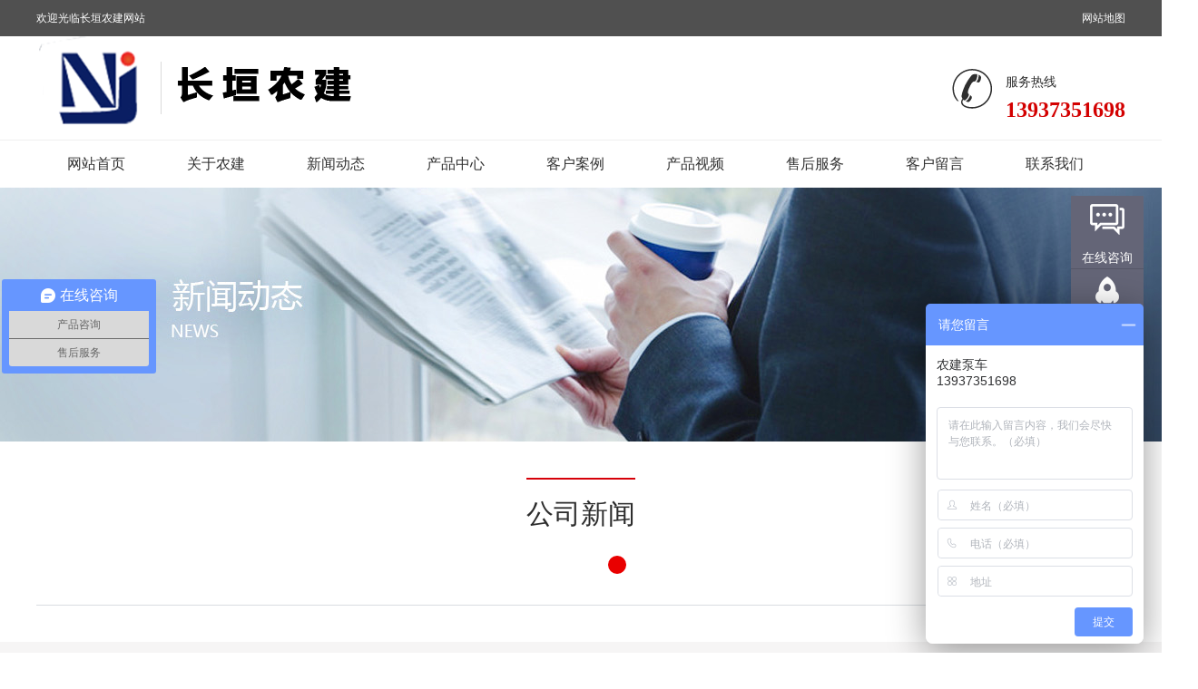

--- FILE ---
content_type: text/html; charset=utf-8
request_url: http://www.11are.com/news
body_size: 9443
content:
<!DOCTYPE HTML>
<html>
<head>
	<meta charset="UTF-8">
<title>新闻中心 - 混凝土泵车_搅拌泵车_农建机械</title>
<meta name="keywords" content="混凝土泵车,小型泵车,小型混凝土泵车,泵车价格,泵车">
<meta name="description" content="长垣农建是集科研、生产、销售及售后服务于一体的生产混凝土泵车的企业，主营产品混凝土泵车，小型泵车，小型混凝土泵车，混凝土泵车价格优惠，质量放心，欢迎广大客户来电洽谈！24小时服务热线：13937351698。">
<link rel="stylesheet" href="/App/Tpl/Home/Default/Public/Css/style.css">
<link rel="stylesheet" href="/App/Tpl/Home/Default/Public/Css/css.css?v=1769022827">
<script src="/App/Tpl/Home/Default/Public/Js/jquery.js"></script>
<script src="/App/Tpl/Home/Default/Public/Js/top.js"></script>
<script type="text/javascript" src="http://apps.bdimg.com/libs/jquery/2.1.4/jquery.min.js"></script>
<script type="text/javascript" src="/App/Tpl/Home/Default/Public/Js/lrtk.js"></script>
<script type="text/javascript" src="/App/Tpl/Home/Default/Public/Js/jquery.SuperSlide.2.1.1.js"></script>
</head>
<body>
	<header>
	<div class="top_a">
		<div class="w1200">
			<p class="left">欢迎光临长垣农建网站</p>
			<p class="right"><a href="/index/sitemap" class="white">网站地图</a></p>
		</div>
	</div>
	<div class="top bai">
		<div class="w1200">
			<div class="logo left"><a href="/index"><img src="/App/Tpl/Home/Default/Public/Image/logo.png" alt="混凝土泵车_搅拌泵车_农建机械" /></a></div>
			<div class="top_right right">
				服务热线
				<p class="f24 red bold">13937351698</p>
			</div>
		</div>
	</div>
	<div class="nav relative">
		<div class="nav_box w1200">
			<li><a href="/index">网站首页</a></li>
			<li><a href="/company">关于农建</a>
				<ul>
					<div class="w1200">
						<div class="left nav_l">
							<a href="/company#jjbox2">关于我们</a><a href="/company/brand">品牌介绍</a><a href="/company#jjbox4">企业文化</a><a href="/company/history">发展历程</a><a href="/caselist/14">公司场景</a>
							<!--<a href="/company#jjbox3">董事长致辞</a>-->
							<a href="/company/info">社会责任</a>
						</div>
						<div class="right nav_r">
							<dt>
								<a href="/company#jjbox2">
									<img src="/App/Tpl/Home/Default/Public/Image/gsjj1.jpg" alt="关于我们" />
									<p>关于我们</p>
								</a>
							</dt>
							<dt>
								<a href="/company/history">
									<img src="/App/Tpl/Home/Default/Public/Image/gsjj2.jpg" alt="发展历程" />
									<p>发展历程</p>
								</a>
							</dt>
							<dt>
								<a href="/company#jjbox2">
									<img src="/App/Tpl/Home/Default/Public/Image/gsjj3.jpg" alt="社会责任" />
									<p>社会责任</p>
								</a>
							</dt>
						</div>
						<div class="clear"></div>
					</div>
				</ul>
			</li>
			<li><a href="/news">新闻动态</a>
				<ul>
					<div class="w1200">
						<div class="left nav_l">
							<a href="/news/9">公司新闻</a><a href="/news/10">行业新闻</a><a href="/news/11">泵车讲堂</a>
						</div>
						<div class="right nav_r">
							<dt>
								<a href="/news/9">
									<img src="/App/Tpl/Home/Default/Public/Image/news1.jpg" alt="公司新闻" />
									<p>公司新闻</p>
								</a>
							</dt>
							<dt>
								<a href="/news/10">
									<img src="/App/Tpl/Home/Default/Public/Image/news2.jpg" alt="行业新闻" />
									<p>行业新闻</p>
								</a>
							</dt>
							<dt>
								<a href="/news/11">
									<img src="/App/Tpl/Home/Default/Public/Image/news3.jpg" alt="泵车讲堂" />
									<p>泵车讲堂</p>
								</a>
							</dt>
						</div>
						<div class="clear"></div>
					</div>
				</ul>
			</li>
			<li><a href="/product/2">产品中心</a>
				<ul>
					<div class="w1200">
						<div class="left nav_l">
							<a href="/product/youshi">产品优势</a>
							<a href="/product/2_24">36米圆盘搅拌泵车</a><a href="/product/2_22">33米圆盘搅拌泵车</a><a href="/product/2_23">26米圆盘搅拌泵车</a><a href="/product/2_25">38米圆盘搅拌泵车</a><a href="/product/2_26">42米圆盘搅拌泵车</a><a href="/product/2_21">26米泵车</a><a href="/product/2_2">33米泵车</a><a href="/product/2_3">38米单桥泵车</a><a href="/product/2_4">38米双桥泵车</a><a href="/product/2_15">40米泵车</a><a href="/product/2_1">30米泵车</a><a href="/product/2_11">38米搅拌泵车</a><a href="/product/2_16">40米搅拌泵车</a><a href="/product/2_17">42米搅拌泵车</a><a href="/product/2_5">42米泵车</a><a href="/product/2_18">63米泵车</a><a href="/product/2_10">58米泵车</a><a href="/product/2_9">50米泵车</a><a href="/product/2_7">47米泵车</a><a href="/product/2_12">33米搅拌泵车</a>							
						</div>
						<div class="right nav_r">
							<dt>
								<a href="/product/2_24">
									<img src="/Uploads/m_673c57b8e6f22.jpg" alt="36米圆盘搅拌泵车" width="230" />
									<p>36米圆盘搅拌泵车</p>
								</a>
							</dt><dt>
								<a href="/product/2_22">
									<img src="/Uploads/m_668b85bfb5d0b.jpg" alt="33米圆盘搅拌泵车" width="230" />
									<p>33米圆盘搅拌泵车</p>
								</a>
							</dt><dt>
								<a href="/product/2_23">
									<img src="/Uploads/m_673c565daf873.jpg" alt="26米圆盘搅拌泵车" width="230" />
									<p>26米圆盘搅拌泵车</p>
								</a>
							</dt>							
						</div>
						<div class="clear"></div>
					</div>
				</ul>
				
		
			</li>
			<li><a href="/caselist">客户案例</a></li>
			<li><a href="/video">产品视频</a></li>
			<li><a href="/service">售后服务</a></li>
			<li><a href="/message">客户留言</a></li>
			<li><a href="/contact">联系我们</a></li>
		</div>
	</div>
	
			<div class="zyflash2"></div>					</header>
	
	<div id="company" class="w1200">
		<div class="jjnav2"><span>公司新闻</span></div>
		<div class="block">
			<div class="topNews">
				<div class="bd">
					<ul id="topNews">
											</ul>
				</div>
				<div class="hd clear">
					<a class="kb10"></a>
					<ul></ul>
					<a class="kb10"></a>
				</div>
			</div>
			<div class="clear kb40"></div>
		</div>
	</div>
	<div class="gray" style="min-width: 1200px;">
		<div class="kb20"></div>
		<div class="w1200">
			<div class="jjnav2"><span>行业新闻</span></div>
			<div class="kb20"></div>
			
			<div class="news_c">
				<div class="bd">
					<ul>
					<div class="xw_xxx left">
							<div class="xw_txt">	
								<h2><a href="/news/10_145" title="施工中润滑点故障怎么办？">施工中润滑点故障怎么办？</a></h2>
								<div class="xw_click color6">
									发布：2018-01-26 9565次
								</div>
								<div class="kb10"></div>
								<p>&nbsp;　　混凝土泵车润滑点应该时刻保持着润滑的作用，如果一旦出现故障就会影响施工的正常进行，不仅如此还可能造成机械的磨损。那么施工中混凝土泵车润滑点故障一般是怎么造成的呢？具</p>
							</div>
						</div><div class="xw_xxx left">
							<div class="xw_txt">	
								<h2><a href="/news/10_144" title="什么原因导致混凝土出现蜂窝现象？">什么原因导致混凝土出现蜂窝现象？</a></h2>
								<div class="xw_click color6">
									发布：2018-01-24 10302次
								</div>
								<div class="kb10"></div>
								<p>在施工中，混凝土出现畸形很容易碰到，而蜂窝是其中非常常见的一种现象，那么导致混凝土出现蜂窝的原因有哪些？&nbsp;比较常见的原因有混凝土配合比计量不准，砂石级配不好；混凝土搅拌不</p>
							</div>
						</div><div class="xw_xxx left">
							<div class="xw_txt">	
								<h2><a href="/news/10_143" title="泵车车胎发生故障怎么办？">泵车车胎发生故障怎么办？</a></h2>
								<div class="xw_click color6">
									发布：2018-01-17 10129次
								</div>
								<div class="kb10"></div>
								<p>　　混凝土泵车承重较多，并且路况大都很差，容易发生轮胎被路上异物、尖利物品割伤划伤的现象。高温作业对于小型泵车的轮胎也是一大检测，降低其使用寿命不说，爆胎也时有发生。那么当意外来临</p>
							</div>
						</div><div class="xw_xxx left">
							<div class="xw_txt">	
								<h2><a href="/news/10_142" title="混凝土开裂怎么办？">混凝土开裂怎么办？</a></h2>
								<div class="xw_click color6">
									发布：2018-01-12 7388次
								</div>
								<div class="kb10"></div>
								<p>混凝土是当前很多施工方用得非常多的一种建筑材料，施工中如果混凝土出现裂缝，当裂缝过大时非常容易引起混凝土结构渗漏，导致耐久性降低。而混凝土稳定与否直接关联到建筑的安全性。因此减少混</p>
							</div>
						</div><div class="xw_xxx left">
							<div class="xw_txt">	
								<h2><a href="/news/10_139" title="冬季施工混凝土的防冻措施">冬季施工混凝土的防冻措施</a></h2>
								<div class="xw_click color6">
									发布：2017-11-18 5768次
								</div>
								<div class="kb10"></div>
								<p>冬天气温如果低于零度（浇筑后一周以上期间），做好混凝土保温即可。如果在负温下（最低温度低于零下5°C）环境浇筑混凝土，需要注意的主要是早期混凝土防冻。防冻需要从两个方面操作：1）使</p>
							</div>
						</div><div class="xw_xxx left">
							<div class="xw_txt">	
								<h2><a href="/news/10_135" title="简单分析混凝土泵车出现断流现象的原因">简单分析混凝土泵车出现断流现象的原因</a></h2>
								<div class="xw_click color6">
									发布：2017-10-26 6055次
								</div>
								<div class="kb10"></div>
								<p>混凝土泵车每次换向过程中砼流通常都会出现明显的流-断-流的现象，即通常所说的断流现象。砼断流现象的原因有三个：①当主油缸运行到接近行程终点时发出换向信号到换向油缸换向，进而主系统油</p>
							</div>
						</div><div class="xw_xxx left">
							<div class="xw_txt">	
								<h2><a href="/news/10_128" title="当前混凝土泵车行业存在的问题">当前混凝土泵车行业存在的问题</a></h2>
								<div class="xw_click color6">
									发布：2017-10-11 5976次
								</div>
								<div class="kb10"></div>
								<p>&nbsp; 泵车的制造技术日渐成熟，但相对于装载机、挖掘机等机种而言，在市场容量、设计与制造理论、研制历程等方面，泵车都无法与之相匹敌，而处于动态的不稳定的状态。不稳定的现状一方</p>
							</div>
						</div><div class="xw_xxx left">
							<div class="xw_txt">	
								<h2><a href="/news/10_113" title="BICES 2017展会开始了！">BICES 2017展会开始了！</a></h2>
								<div class="xw_click color6">
									发布：2017-09-20 5830次
								</div>
								<div class="kb10"></div>
								<p>&nbsp; 9月20日，第十四届中国(北京)国际工程机械、建材机械及矿山机械展“BICES2017”在北京的中国国际展览中心新馆开展了！！！&nbsp;&nbsp;&nbsp;河</p>
							</div>
						</div><div class="xw_xxx left">
							<div class="xw_txt">	
								<h2><a href="/news/10_107" title="什么是混凝土搅拌泵车？">什么是混凝土搅拌泵车？</a></h2>
								<div class="xw_click color6">
									发布：2017-09-12 5740次
								</div>
								<div class="kb10"></div>
								<p>混凝土搅拌泵车集搅拌，泵送，行驶，上料等功能于一体，施工效率是普通混凝土输送泵的4-6倍，它采用的双卧轴搅拌系统搅拌出的混凝土质量能达到商品混凝土的水平，混凝土搅拌泵车是适合农村建</p>
							</div>
						</div><div class="xw_xxx left">
							<div class="xw_txt">	
								<h2><a href="/news/10_106" title="普光特汽：“一带一路”造机缘">普光特汽：“一带一路”造机缘</a></h2>
								<div class="xw_click color6">
									发布：2017-09-11 4915次
								</div>
								<div class="kb10"></div>
								<p>第一届“一带一路”国际合作高峰论坛于2017年5月14日至15日在北京举行，是2017年中国重要的主场外交活动，对推动国际和地区合作具有重要意义。“一带一路”主要集中在交通、建筑及</p>
							</div>
						</div><div class="xw_xxx left">
							<div class="xw_txt">	
								<h2><a href="/news/10_101" title="泵车的违规操作有哪些？">泵车的违规操作有哪些？</a></h2>
								<div class="xw_click color6">
									发布：2017-09-05 5232次
								</div>
								<div class="kb10"></div>
								<p>1)泵车上加载或放置物体总重不得超过200kg，以免超载。2)当搭载备用管等配件行驶时，其载重和高、宽、长都不允许超过道路交通法规定的指标。横穿地下通道、桥梁、隧道或高空管道、高空</p>
							</div>
						</div><div class="xw_xxx left">
							<div class="xw_txt">	
								<h2><a href="/news/10_99" title="混凝土泵车的技术特点">混凝土泵车的技术特点</a></h2>
								<div class="xw_click color6">
									发布：2017-09-01 5717次
								</div>
								<div class="kb10"></div>
								<p>&nbsp;1.优化设计的布料杆技术在保证臂架整体长度的前提下，实现初始臂长操作更灵活、布料范围更广。2.恒功率闭式泵送系统技术末节臂短，使臂架结构更紧凑、抖动更小。3.活塞自动退</p>
							</div>
						</div><div class="xw_xxx left">
							<div class="xw_txt">	
								<h2><a href="/news/10_94" title="泵车行业的发展趋势">泵车行业的发展趋势</a></h2>
								<div class="xw_click color6">
									发布：2017-08-25 5261次
								</div>
								<div class="kb10"></div>
								<p>随着中国建筑市场的发展,混凝土泵车的需求在快速增长,同时由于混凝土泵车的利润率较高,很多厂家将进入该行业,竞争将更加激烈,文章认为企业要关注混凝土泵车的发展趋势,如智能化、新材料、</p>
							</div>
						</div><div class="xw_xxx left">
							<div class="xw_txt">	
								<h2><a href="/news/10_90" title="为响应国家政策，混凝土泵车节能减排举措有哪些？">为响应国家政策，混凝土泵车节能减排举</a></h2>
								<div class="xw_click color6">
									发布：2017-08-21 5399次
								</div>
								<div class="kb10"></div>
								<p>&nbsp;&nbsp;长期以来，中国盲目追求高速的经济增长忽视环境保护，国务院总理李克强指出，要积极推进环保领域改革，创新管理方式，强化环保责任，严格环境督察和执法，切实提高监管</p>
							</div>
						</div><div class="xw_xxx left">
							<div class="xw_txt">	
								<h2><a href="/news/10_89" title="普光混凝土泵车的自动智能体现在哪些方面？">普光混凝土泵车的自动智能体现在哪些方</a></h2>
								<div class="xw_click color6">
									发布：2017-08-20 5769次
								</div>
								<div class="kb10"></div>
								<p>&nbsp;随着我国经济建设步伐的加快和全球化时代的到来，市场对混凝土机械的需求呈猛增势态，小型混凝土泵车等混凝土机械逐渐火爆起来。小型混凝土泵车自动化、智能化是所有设备追求的目标</p>
							</div>
						</div><div class="xw_xxx left">
							<div class="xw_txt">	
								<h2><a href="/news/10_87" title="普光特汽为您简单介绍泵车轮胎的基本知识">普光特汽为您简单介绍泵车轮胎的基本知</a></h2>
								<div class="xw_click color6">
									发布：2017-08-17 5010次
								</div>
								<div class="kb10"></div>
								<p>车轮与轮胎是混凝土泵车行驶系统中的重要部件，其功用是：支承整车；缓和由路面传来的冲击力；通过轮胎同路面间的附着作用来产生驱动力和制动力；小型泵车转弯行驶时产生平衡离心力的侧抗力，在</p>
							</div>
						</div><div class="xw_xxx left">
							<div class="xw_txt">	
								<h2><a href="/news/10_85" title="简单区分混凝土输送泵">简单区分混凝土输送泵</a></h2>
								<div class="xw_click color6">
									发布：2017-08-15 5534次
								</div>
								<div class="kb10"></div>
								<p>&nbsp; &nbsp;混凝土输送泵，又名混凝土泵，由泵体和输送管组成。是一种利用压力，将混凝土沿管道连续输送的机械，主要应用于房建、桥梁及隧道施工。目前主要分为闸板阀混凝土输送</p>
							</div>
						</div><div class="xw_xxx left">
							<div class="xw_txt">	
								<h2><a href="/news/10_47" title="如何提高混凝土搅拌站的生产效率?">如何提高混凝土搅拌站的生产效率?</a></h2>
								<div class="xw_click color6">
									发布：2017-06-04 4656次
								</div>
								<div class="kb10"></div>
								<p>　　投料时间、搅拌时间和出料时间，这三个时间是影响搅拌站生产效率的三个时间结点。　　首先，在使用过程中要定期检查蝶阀和相关电器元件，保证机构运行顺畅，粉料斗与拌合机间的连接是否通畅</p>
							</div>
						</div><div class="xw_xxx left">
							<div class="xw_txt">	
								<h2><a href="/news/10_43" title="小型泵车的维修手册">小型泵车的维修手册</a></h2>
								<div class="xw_click color6">
									发布：2017-06-04 5788次
								</div>
								<div class="kb10"></div>
								<p>　　一、机械部分　　1. 泵送机构部分　　下雨、下雪天出车前要往洗涤室里加满干净的自来水,当外界温度低于30度时,可以加三分之一左右者废弃液压油,以提高润滑效果!　　(1) 泵送完</p>
							</div>
						</div><div class="xw_xxx left">
							<div class="xw_txt">	
								<h2><a href="/news/10_42" title="怎么样才能延长小型混凝土泵车易损件使用寿命">怎么样才能延长小型混凝土泵车易损件使</a></h2>
								<div class="xw_click color6">
									发布：2017-06-04 5043次
								</div>
								<div class="kb10"></div>
								<p>　　从事混凝土机械行业的朋友应该都知道，不恰当的使用方式和方法，会导致设备的某些易损件过早地损坏，在无形中增加生产的成本，也会影响我们的正常施工进度，那么如何正确地使用设备，提高易</p>
							</div>
						</div><div class="xw_xxx left">
							<div class="xw_txt">	
								<h2><a href="/news/10_41" title="混凝土泵车的操作系统及性能有哪些？">混凝土泵车的操作系统及性能有哪些？</a></h2>
								<div class="xw_click color6">
									发布：2017-06-04 4396次
								</div>
								<div class="kb10"></div>
								<p>　　混凝土泵车电气控制系统的控制方式主要有五种机械式、液压式、机电式电器控制式、可编程控制器式、逻辑电路控制式。混凝土泵车上除了安装电气控制系统以完成控制任务之外，还安装有手动控制</p>
							</div>
						</div><div class="xw_xxx left">
							<div class="xw_txt">	
								<h2><a href="/news/10_40" title="混凝土搅拌车的日常维护有哪些？">混凝土搅拌车的日常维护有哪些？</a></h2>
								<div class="xw_click color6">
									发布：2017-06-04 4586次
								</div>
								<div class="kb10"></div>
								<p>　　&nbsp; 驱动装置的作用是驱动混凝土贮罐转动，它由取力器、万向轴、液压泵、液压马达、操纵阀、液压油箱及冷却装置组成。如果这部分因故障停止工作，混凝土贮罐将不能转动，这会导致</p>
							</div>
						</div><div class="xw_xxx left">
							<div class="xw_txt">	
								<h2><a href="/news/10_39" title="吊车保养维修的必要性">吊车保养维修的必要性</a></h2>
								<div class="xw_click color6">
									发布：2017-06-04 4974次
								</div>
								<div class="kb10"></div>
								<p>　　保养和维护的好不仅直接关系到吊车机械的使用安全，也决定吊车机械设备是否能够保持后续生命力和延长使用寿命，从而创造更多经济效益。吊车在长期使用过程中，一些零部件和连接件都由于振动</p>
							</div>
						</div><div class="xw_xxx left">
							<div class="xw_txt">	
								<h2><a href="/news/10_37" title="工程机械维修十四种错误操作分析">工程机械维修十四种错误操作分析</a></h2>
								<div class="xw_click color6">
									发布：2017-06-04 4446次
								</div>
								<div class="kb10"></div>
								<p>　　维修是恢复工程机械技术性能，排除故障及消除故障隐患，延长机械使用寿命的有效手段。当前国内汽车维修行业已具有相当规模，而工程机械维修行业起步相对较晚，在维修中还存在着诸多技术问题</p>
							</div>
						</div><div class="xw_xxx left">
							<div class="xw_txt">	
								<h2><a href="/news/10_36" title="混凝土机械未来发展模式">混凝土机械未来发展模式</a></h2>
								<div class="xw_click color6">
									发布：2017-06-04 4775次
								</div>
								<div class="kb10"></div>
								<p>　　中国作为混凝土机械的主战场,目前,国内混凝土机械企业正面临90%以上产能过剩.为了避免由产能过剩引发的恶性竞争,相关业内企业要加大节能减排和技术创新力度,来环节污染问题以及产能</p>
							</div>
						</div><div class="xw_xxx left">
							<div class="xw_txt">	
								<h2><a href="/news/10_35" title="混凝土泵车如何做好“节能减排”?">混凝土泵车如何做好“节能减排”?</a></h2>
								<div class="xw_click color6">
									发布：2017-05-21 4915次
								</div>
								<div class="kb10"></div>
								<p>为响应国家节能减排的政策，工程机械领域几乎所有的生产销售厂家都在打节能环保牌，那么究竟如何才能做到节能减排呢?下面我们来针对混凝土泵车的发动机来简单介绍节能技术在混凝土泵车上的应用</p>
							</div>
						</div><div class="xw_xxx left">
							<div class="xw_txt">	
								<h2><a href="/news/10_34" title="主流中小型混凝土泵车的特点">主流中小型混凝土泵车的特点</a></h2>
								<div class="xw_click color6">
									发布：2017-05-21 4556次
								</div>
								<div class="kb10"></div>
								<p>市场上主流中小型混凝土泵车的特点主要有以下几方面：
混凝土泵车的浇筑能力，排量为10一100平米 /小时是国内最大的带布料杆混凝土泵车。排出压力对标准缸为46.9公斤力/平方厘米</p>
							</div>
						</div>					</ul>
					<div class="clear"></div>
				</div>
				<div class="hd">
					<a class="next">&gt;</a>
					<a class="prev">&lt;</a>
					<a class="more" href="/news/10" title="查看更多">&equiv;</a>
				</div>
			</div>
		</div>
		<div class="kb20"></div>
	</div>
	
	
	<div class="w1200">
		<div class="kb20"></div>
		<div class="jjnav2"><span>泵车讲堂</span></div>
			<ul id="newslist">
				<li>
					<div class="kb20"></div>
					<div class="tit"><a href="/news/11_148" class="f20 bold" title="混凝土泵车施工注意事项：软管操作">混凝土泵车施工注意事项：软管操作</a></div>
					<div class="kb20"></div>
										<div class="cont">
						要保证混凝土能够顺利的从原材料到搅拌均匀直至泵送至浇筑地这一过程，就需要操作人员对每一个步骤的操作都能熟练掌握，并且每个步骤的施工安全注意事项也要牢记在心，以免存在安全隐患。软管操作过程应注意以下三方......					</div>
					<div class="kb10"></div>
					<div class="more">2018-04-25发布     &nbsp;  8976浏览     &nbsp;  <a href="/news/11_148">查看更多</a></div>
					<div class="clear kb20"></div>
				</li><li>
					<div class="kb20"></div>
					<div class="tit"><a href="/news/11_141" class="f20 bold" title="小型混凝土泵车搅拌泵车的回转支承如何保养？">小型混凝土泵车搅拌泵车的回转支承如何保养？</a></div>
					<div class="kb20"></div>
					<div class="img left"> <img src="/Uploads/m_5a545c762af77.jpg" title="小型混凝土泵车搅拌泵车的回转支承如何保养？" alt="小型混凝土泵车搅拌泵车的回转支承如何保养？" /></div>					<div class="cont">
						小型混凝土泵车、搅拌泵车回转支承是由内外圈、滚动体等构成，它是一种能够承受综合合载荷的大型轴承，可以同时承受较大的轴向、径向力、倾翻力矩的机械所必需的重要传到部件。其实，回转驱动通常由蜗杆、回转支承、......					</div>
					<div class="kb10"></div>
					<div class="more">2018-01-09发布     &nbsp;  6498浏览     &nbsp;  <a href="/news/11_141">查看更多</a></div>
					<div class="clear kb20"></div>
				</li><li>
					<div class="kb20"></div>
					<div class="tit"><a href="/news/11_140" class="f20 bold" title="小型泵车换向阀工作时出现噪音怎么办？">小型泵车换向阀工作时出现噪音怎么办？</a></div>
					<div class="kb20"></div>
					<div class="img left"> <img src="/Uploads/m_5a1cbde69ea57.jpg" title="小型泵车换向阀工作时出现噪音怎么办？" alt="小型泵车换向阀工作时出现噪音怎么办？" /></div>					<div class="cont">
						作为混凝土泵车中的一种控制阀，换向阀在液压系统中起着非常重要的作用。一旦发生换向冲击，对整个设备的磨损还是不容忽视的，那么到底是什么致使换向冲击的，针对这些问题我们如何解决？&nbsp;换向阀发生换向......					</div>
					<div class="kb10"></div>
					<div class="more">2017-11-28发布     &nbsp;  7068浏览     &nbsp;  <a href="/news/11_140">查看更多</a></div>
					<div class="clear kb20"></div>
				</li><li>
					<div class="kb20"></div>
					<div class="tit"><a href="/news/11_137" class="f20 bold" title="小型泵车润滑油的八大作用">小型泵车润滑油的八大作用</a></div>
					<div class="kb20"></div>
					<div class="img left"> <img src="/Uploads/m_5a01173713716.jpg" title="小型泵车润滑油的八大作用" alt="小型泵车润滑油的八大作用" /></div>					<div class="cont">
						混凝土机械设备在使用的过程中，不可避免的会出现磨损，进而导致其机械性能下降，作业效率变低。润滑油在使用一段时间后，必须及时进行更换。我们都知道润滑油，顾名思义是用来润滑的，但是，润滑油除了润滑作用以外......					</div>
					<div class="kb10"></div>
					<div class="more">2017-11-07发布     &nbsp;  5583浏览     &nbsp;  <a href="/news/11_137">查看更多</a></div>
					<div class="clear kb20"></div>
				</li>			</ul>
	</div>
	<script type="text/javascript">
			jQuery(".topNews").slide({titCell:".hd ul",mainCell:".bd ul",autoPage:true,effect:"topLoop",autoPlay:true,vis:1,trigger:"click"});
			jQuery(".news_c").slide({titCell: ".hd ul",mainCell: ".bd ul",autoPage: true,effect: "leftLoop",autoPlay: true,scroll: 1,vis: 4,trigger: "click"});
			</script>
	<div class="clear kb50"></div>
	<footer>
	<div class="end_nr">
		<div class="w1200"><span class="f_left">友情链接：</span>
			<a href="http://www.qixiangwang.cn/" target="_blank">天气预报</a><a href="http://www.hntbcc.com" target="_blank">混凝土泵车价格</a><a href="http://www.cynjjx.com/" target="_blank">混凝土泵车</a>		</div>
	</div>
	<div class="end">
		<div class="w1200">
			<div class="left end_menu">
				<li><a href="/company" class="title">关于农建</a><a href="/company#jjbox2">关于我们</a><a href="/company/brand">品牌介绍</a><a href="/company#jjbox4">企业文化</a><a href="/company/history">发展历程</a><a href="/caselist/14">公司场景</a>
					<!--<a href="/company#jjbox3">董事长致辞</a>-->
					<a href="/company/info">社会责任</a>
				</li>
				<li><a href="/news" class="title">新闻中心</a><a href="/news/9">公司新闻</a><a href="/news/10">行业新闻</a><a href="/news/11">泵车讲堂</a>
				</li>
				<li><a href="/product/2" class="title">产品展示</a><a href="/product/2_24">36米圆盘搅拌泵车</a><a href="/product/2_22">33米圆盘搅拌泵车</a><a href="/product/2_23">26米圆盘搅拌泵车</a><a href="/product/2_25">38米圆盘搅拌泵车</a><a href="/product/2_26">42米圆盘搅拌泵车</a><a href="/product/2_21">26米泵车</a>				</li>
				<li><a href="/caselist" class="title">客户案例</a></li>
				<li><a href="/contact" class="title">联系我们</a><a href="/contact">联系我们</a><a href="/service">售后服务</a><a href="/message">在线留言</a>
				</li>
			</div>
			<!-- <div class="end_chart left">
				<img src="/App/Tpl/Home/Default/Public/Image/chart.jpg" alt="微信二维码" />
				<p class="center">扫一扫<br />关注普光公众平台</p>
			</div> -->
			<div class="end_lx right">
				<p class="white f30">13937351698</p><div class="kb10"></div>
				<p>地　址：河南省长垣市蒲西区留晖大道</p>
				<p>手　机：13937351698</p>
				<p>联系人：李总</p>
				<p>邮　箱：309432824@qq.com</p>
			</div>
		</div>
	</div>
	<div class="end_nr">
		<div class="w1200">
			<p class="left">Copyright © 2017  混凝土泵车_搅拌泵车_农建机械  All rights reserved. <script type="text/javascript">var cnzz_protocol = (("https:" == document.location.protocol) ? " https://" : " http://");document.write(unescape("%3Cspan id='cnzz_stat_icon_1275292141'%3E%3C/span%3E%3Cscript src='" + cnzz_protocol + "s5.cnzz.com/z_stat.php%3Fid%3D1275292141%26show%3Dpic' type='text/javascript'%3E%3C/script%3E"));</script> </p>
			<p class="right"> </p>
		</div>
	</div>
</footer>

<div style="width:520px;margin:0 auto; padding:20px 0;">
		 	<a href="https://beian.miit.gov.cn/" target="_blank">备案号：豫ICP备2024066350号-1</a>	&nbsp;&nbsp;&nbsp;&nbsp;&nbsp;&nbsp;&nbsp;&nbsp;&nbsp;&nbsp;&nbsp;&nbsp;&nbsp;&nbsp;&nbsp;<a target="_blank" href="http://www.beian.gov.cn/portal/registerSystemInfo?recordcode=41072802000545" style="display:inline-block;text-decoration:none;height:20px;line-height:20px;"><img src="/App/Tpl/Home/Default/Public/Image/y11.png" style="float:left;"/><p style="float:left;height:20px;line-height:20px;margin: 0px 0px 0px 5px; color:#939393;">豫公网安备 41072802000545号</p></a>
		 	</div>

<!-- <a href="http://www.beian.miit.gov.cn/" target="_blank">备案号：豫ICP备17022115号-1</a> -->

  <!-- <p align="center"> <a href="https://beian.miit.gov.cn/" target="_blank">备案号：豫ICP备11007326号-6</a></p> -->


<div class="floating_ck">
	<dl>
    	<dt></dt>
        <dd class="consult">
        	<span>在线咨询</span>
        	<div class="floating_left"><a class=icoTc href="http://wpa.qq.com/msgrd?v=3&amp;uin=309432824&amp;site=qq&amp;menu=yes" target="_blank">在线咨询</a></div>
        </dd>
       <!--  <dd class="qrcord">
        	<span>扫一扫</span>
            <div class="floating_left floating_ewm">
            	<i></i>
                <p class="qrcord_p01">扫一扫<br>关注微信网站</p>
                <p class="qrcord_p02">全国免费服务热线<br><b>13937351698<b></p>
            </div>
        </dd> -->
        <dd class="return">
        	<span onClick="gotoTop();return false;">返回顶部</span>
        </dd>
    </dl>
</div>
<script>
var _hmt = _hmt || [];
(function() {
  var hm = document.createElement("script");
  hm.src = "https://hm.baidu.com/hm.js?b416305fb70c1e51fff34f8fc6bef631";
  var s = document.getElementsByTagName("script")[0]; 
  s.parentNode.insertBefore(hm, s);
})();
</script>
</body>
	
</html>

--- FILE ---
content_type: text/css
request_url: http://www.11are.com/App/Tpl/Home/Default/Public/Css/style.css
body_size: 767
content:
@charset "utf-8";
/* CSS Document */
*{ margin: 0;}
body {font-size:14px; line-height:30px;color:#2d2d2d; font-family:Microsoft YaHei,SimSun; -webkit-text-size-adjust:none;}
a{ color:#2d2d2d; text-decoration:none; cursor:pointer;}
a:hover{ text-decoration:none; color:#a90000;}
.left{ float:left;}
.right{ float:right;}
.clear{ clear:both;}
.relative{ position:relative;}
.absolute{	position:absolute;}
ul {list-style: none;}
li{ list-style-type:none;}
.eng{text-transform:uppercase; }
.overflow{text-indent:-9999px; font-size:0; line-height:0;}

.w_2,.w_3,.w_4,.w_5{ width: 100%; clear: both; overflow: hidden;}
.w_2 li{ width: 50%; float: left;}
.w_3 li{ width: 33.3%; float: left;}
.w_4 li{ width: 25%; float: left;}
.w_5 li{ width: 20%; float: left;}

.w1200{width:1200px; height:auto; overflow:hidden; margin:0 auto;}
.w1100{width:1100px; height:auto; overflow:hidden; margin:0 auto;}
.kb10{height:10px;}
.kb20{height:20px;}
.kb30{height:30px;}
.kb40{height:40px;}
.kb50{height:50px;}

.bai{ background-color:#FFF;}
.gray{ background: #f6f5f5; width: 100%;}

.center{ text-align: center;}
.bold{ font-weight: bold;}
.block{ display: block;}

.red{ color:#d30000;}
.blue{ color:#257dc7;}
.white{ color: #FFF;}
.color3{ color: #333333 !important;}
.color6{ color: #666666 !important;}
.color9{ color: #999999 !important;}
.color7{ color: #727272 !important;}
.f12{ font-size: 12px !important;}
.f16{ font-size: 16px !important;}
.f18{ font-size: 18px !important;}
.f20{ font-size: 20px !important;}
.f22{ font-size: 22px !important;}
.f24{ font-size: 24px !important;}
.f30{ font-size: 30px !important;}

.cont-info{ font-size: 16px; line-height: 30px;}
.page{ margin: 20px 0;}
.page a{display: inline-block;height: 20px;line-height: 20px;padding:3px 6px 3px 6px;background: #FFF;}
.page a:hover{background:#404040;color:#fff;}
.page span.current {height: 20px;line-height: 20px;padding:3px 10px;background:#404040;color:#fff;}

--- FILE ---
content_type: text/css
request_url: http://www.11are.com/App/Tpl/Home/Default/Public/Css/css.css?v=1769022827
body_size: 7291
content:
@charset "utf-8";
/* CSS Document */
/*top and  end*/
li,p,a,span,.tit{transition: 0.3s all 0s linear;}
.top_a{ height: 40px; line-height: 40px; color: #ffffff; background: #505050; font-size: 12px; min-width: 1200px;}
.top{ height: 114px;}
.top_right{ margin-top: 36px; background: url(../Image/top_tel.png) no-repeat left top; padding-left: 59px;}
.nav{ border-top: 1px solid #efefef; height: 52px; line-height: 52px;}
.nav_box>li{ float: left; width: 132px;}
.nav_box>li>a{ color: #323232; font-size: 16px; display: block; text-align: center;}
.nav_box>li>a:hover{ background: #424242; color: #FFF;}

.nav li ul{width: 100%; height: 0; transition: 0.3s all; background: rgba(255,255,255,0.8); overflow: hidden; position: absolute; top: 52px; left: 0; z-index: 99; border-top: 1px solid #e0e0e0; opacity: 0;}
.nav li ul .img{ width: 250px; height: 188px; padding: 20px;}
.nav li ul .menu{ width: 140px; padding:20px 15px 0 0;}
.nav li ul a{text-overflow: ellipsis; white-space:nowrap; overflow: hidden;}
.nav li:hover ul{ opacity: 1; height: 280px; width: 100%; min-width: 1200px;}
.nav_l{ width: 400px; padding-top: 50px;}
.nav_l a{ margin-left: 30px; width: 110px; height: 40px; line-height: 40px; padding-left: 35px; float: left; border-bottom: 1px solid #d8d8d8; background: url(../Image/nav.png) no-repeat 15px center;}
.nav_l a:hover{color: #e90000; border-bottom: 1px solid #e90000;}
.nav_r{ width: 800px; padding-top: 50px;}
.nav_r dt{ width: 238px; text-align: center; float: left; margin: 0 14px; line-height: 30px; font-size: 16px;}
.nav_r dt:hover a{ color: #e90000; font-weight: bold;}

.flash{height: 537px; width: 100%; overflow: hidden; background: #8e97a0; min-width: 1200px;}
	.slideBox{ width:1920px; height:537px; overflow:hidden; position:relative; }
	.slideBox .hd{ height:30px; overflow:hidden; position:absolute; right:5px; bottom:5px; z-index:1; text-align: center; width: 100%; }
	.slideBox .hd ul{ overflow:hidden; zoom:1; }
	.slideBox .hd ul li{ width:15px; height:15px; line-height:14px; display: inline-table; text-align:center; cursor:pointer; margin: 0 5px; border-radius: 50%; border: 2px solid #d80109; transition: 0.3s all;border: 2px solid #FFF; text-indent: -9999px;}
	.slideBox .hd ul li.on{ background:#d80109; border-color: #d80109;  }
	.slideBox .bd{ position:relative; height:100%; z-index:0;   }
	.slideBox .bd li{ zoom:1; vertical-align:middle; }
	.slideBox .bd img{ width:1920px; height:537px; display:block; }
	
.slide-main{height:537px;position:relative;}
.slide-main .prev,.slide-main .next{ display:block; width:44px; height:44px; position:absolute; z-index:222; top:267px; overflow:hidden; cursor:pointer; opacity:0.6; -moz-opacity:0.6; filter:alpha(opacity=60); _border:1px solid none;}
.slide-main .prev{left:70px;}
.slide-main .next{right:70px;}

.slide-main .prev:hover,.slide-main .next:hover,.nav-main a:hover,.nav-main a.cur{opacity:1;-moz-opacity:1;filter:alpha(opacity=100);}
.item{display:block;width:100%;height:5px;position:absolute;z-index:124;top:500px;left:0;text-align:center;}
.item a{width:15px; height:15px; line-height:14px; display: inline-table; text-align:center; cursor:pointer; margin: 0 5px; border-radius: 50%; border: 2px solid #d80109; transition: 0.3s all;border: 2px solid #FFF; text-indent: -9999px;}
.item a.cur{background:#d80109; border-color: #d80109;}
.slide-box,.slide{display:block;width:100%;height:537px;overflow:hidden;}
.slide-box{position:relative;}
.slide{display:none;height:537px; position:relative;position:absolute;z-index:8;}
.slide a{display:block;width:100%;height:537px;cursor:pointer;}	
	
	
.zyflash1{background: url(../Image/banner/01.jpg) no-repeat top center; height: 280px;min-width: 1200px; width: 100%;}
.zyflash2{background: url(../Image/banner/02.jpg) no-repeat top center; height: 280px;min-width: 1200px; width: 100%;}
.zyflash3{background: url(../Image/banner/03.jpg) no-repeat top center; height: 280px;min-width: 1200px; width: 100%;}
.zyflash4{background: url(../Image/banner/04.jpg) no-repeat top center; height: 280px;min-width: 1200px; width: 100%;}
.zyflash5{background: url(../Image/banner/05.jpg) no-repeat top center; height: 280px;min-width: 1200px; width: 100%;}
.zyflash6{background: url(../Image/banner/06.jpg) no-repeat top center; height: 280px;min-width: 1200px; width: 100%;}
.zyflash7{background: url(../Image/banner/07.jpg) no-repeat top center; height: 280px;min-width: 1200px; width: 100%;}
.zyflash8{background: url(../Image/banner/08.jpg) no-repeat top center; height: 280px;min-width: 1200px; width: 100%;}
/*main*/
.tit_1{ font-weight: bold; font-size: 30px; color: #4f4f4f; height: 45px; padding-top: 10px;}
/*动画图下图片链接*/
.linkimg li{ width: 289px; height: auto; float: left; margin: 14px 0 14px 14px;}
.linkimg .img{ width: 289px; height: 216px; overflow: hidden; position: relative;}
.linkimg .img span{ position: absolute; width: 97px; height: 46px; background: #000; bottom: 0; right: 0; font-size: 18px; text-align: center; line-height: 46px; font-weight: bold; color: #FFF;}
.linkimg .tit{  line-height: 40px;}
.linkimg li:first-of-type{ margin-left: 0;}
.linkimg li:hover .tit{ padding-left: 30px;}
.linkimg li:hover .img span{background: #d60009;}
/*简介*/
#gsjj_nr{ background:#fff; border:1px solid #ececec;}
#gsjj_nr .tit_1{ font-size: 42px; text-indent: 30px;}
#gsjj_nr .left{ width:590px; padding-top:20px;}
#gsjj_nr .left ul{ padding:20px 40px;}
#gsjj_nr .left ul li{ background:url(../Image/ziicon.png) no-repeat left center; height:55px; line-height:55px; padding-left:48px; font-size:16px; float:left; width:207px;}
#gsjj_nr .left #fwly{ background:#d8d8d8; width:592px; height:254px; position:relative;}
#gsjj_nr .left #fwly .fwlypic{ width:314px; height:254px; overflow:hidden; float:left;}
#gsjj_nr .left #fwly #fwlyfont{ width:146px; float:left; padding:35px 0 0 40px; line-height:2.0; color:#666666;}
#gsjj_nr .left #fwly #fwlyfont span{ color:#000; font-size:25px;}
#gsjj_nr .left #fwly #fwlymore{ position:absolute; width:47px; height:34px; background:#db3a32; color:#fff; font-size:20px; text-align:center; padding-top:11px; right:0; bottom:0; transition:0.3s all 0 linear;}
#gsjj_nr .left #fwly:hover #fwlymore{ background:#d60009;}
.scale img{-moz-transition: all .8s ease 0s;-ms-transition: all .8s ease 0s;-o-transition: all .8s ease 0s;transition: all .8s ease 0s;} 
.scale:hover img{transform: scale(1.1);-moz-transform: scale(1.1);-webkit-transform: scale(1.1);}

#gsjj_nr .right{ width:608px; position:relative;}
#gsjj_nr .right #gsjjpic{ width:608px; height:309px; overflow:hidden;}
#gsjj_nr .right #gsjj_title{ width:118px; height:94px; background:rgba(218,37,28,0.8); position:absolute; right:0; top:0; text-align:center; color:#FFF; font-size:30px; font-weight:bold; padding-top:15px;}
#gsjj_nr .right #gsjj{ padding:15px 25px; line-height:2.0;}
#gsjj_nr .right #gsjj span{ color:#000; font-size:16px; padding-left:24px; font-weight:bold;}
#gsjj_nr .right #gsjj #gsjj_more{ float:right; width:133px; height:27px; line-height:27px; text-align:center; border:1px solid #424242; margin-top:5px; transition:0.3s all 0 linear;}
#gsjj_nr .right:hover #gsjj #gsjj_more{ background:#d60009; color:#fff; border:1px solid #d60009;}
#gsjj_nr .right:hover #gsjj #gsjj_more a{ color:#fff;}
/*优势样式*/
.ys1{ width: 750px; height: 517px; overflow: hidden; float: left;}
.ys2{ width: 750px; height: 309px; overflow: hidden;float: left;}
.ys3{ float: right; width: 450px; height: 826px; overflow: hidden;}
.ys2 .img{width: 340px; height: 309px;overflow: hidden; float: left;}
.ys3 .img{width: 450px; height: 404px;overflow: hidden; margin-top: 22px;}
.youshi .tit,.youshi .cont{ width: 370px; display: block; margin: 0 auto; line-height: 30px;}
.youshi .tit{ margin-top: 40px; font-size: 36px; color: #2c2c2c;}
.youshi .tit span{ font-size: 18px; color: #b2b2b2; display: block;text-transform:uppercase; line-height: 40px;}
.ys2 .cont,.ys2 .tit{ padding: 0 20px; float: right;}
.ys2 .cont{ height: 194px; border-bottom: 5px solid #e00000;}
/**/
.news{ width: 600px; float: left;}
.hynews { width:590px; float:left; position: relative;}
.hynews li { width:275px; float:left; margin-right:20px;}
.hynews .img { display:block; width:100%; height:0; padding-bottom:69%; overflow:hidden; margin-bottom:10px;}
.hynews .img img { display:block; width:100%; height:189px;}
.hynews .time { width:50px; height:50px; float:left; background-color:#7e7e7e; color:#fff; text-align:center; font-family:Arial;font-size: 12px;}
.hynews .time .day { display:block; font-size:26px; font-weight:bold; line-height:1; padding-top:3px;}
.hynews .n,.hynews .text { margin-left:60px; display:block; overflow:hidden;}
.hynews .n { font-size:16px; line-height:22px; height:44px; font-weight:normal;padding-top: 5px; margin-bottom:15px; color:#333;}
.hynews .text { line-height:22px; height:132px; overflow:hidden; color:#666;}
.hynews .text a { color:#666;}
.hynews li:hover .time { background-color:#db2027;}
.hynews li:hover .n { color:#db2027;}
.hynews .next{ height: 24px; width: 66px; position: absolute; right: 20px; top: -45px; color: #db2129; text-indent: 20px;}
.hynews .next:before{ content: ""; background: url(../Image/next.png); width: 10px; height: 12px; position: absolute; top: 8px; left: 4px;transition:All 1s ease-in-out;
	-webkit-transition:All 1s ease-in-out;
	-moz-transition:All 1s ease-in-out;
	-o-transition:All 1s ease-in-out;}
.hynews .next:hover:before{transform:rotate(360deg);
	-webkit-transform:rotate(360deg);
	-moz-transform:rotate(360deg);
	-o-transform:rotate(360deg);
	-ms-transform:rotate(360deg);}

.news_gd{ width: 600px !important;}
.newslist { width:600px; float:right; position: relative;}
.newslist li { border:#dadada 1px solid; margin-bottom:12px; padding:15px 20px;}
.newslist li:hover { background-color:#f2f5f7;}
.newslist .n { display:block; height:30px; line-height:30px; font-size:16px; color:#333;white-space:nowrap;text-overflow:ellipsis;overflow:hidden;}
.newslist .time { display:block; line-height:26px; color:#666;font-size: 14px}
.newslist .text { line-height:20px; height:40px; overflow:hidden; color:#666; font-size: 12px}
/*案例展示 鼠标经图片放大*/
.w_3 .tit{ padding: 10px 0; text-overflow:ellipsis; white-space: pre;}

.caselist{ width:1200px; width: 100%; overflow: hidden;}
.caselist .hd{ overflow:hidden;  height:30px; position: absolute; top: -50px; right:15px;}
.caselist .hd .prev,.caselist .hd .next{ display:block;  width:27px; height:27px; float:right; margin-right:5px; overflow:hidden; cursor:pointer; background:#d1d1d1; color: #FFF; line-height: 27px; text-align: center; font-size: 18px; font-family: sans-serif;}
.news_gd .hd .prev,.news_gd .hd .next{-webkit-transform: rotate(270deg);}
.caselist .hd .prev:hover,.caselist .hd .next:hover{ background: #e00000;}
.caselist .hd .more{margin-right:5px; float: right;}
.prolist li{ width:370px; height: 340px; float: left; margin:15px;}
.prolist li .img{ width:370px; height: 250px; overflow: hidden; margin-bottom: 15px;}
.prolist li .tit{ text-overflow: ellipsis; overflow: hidden; white-space: pre;}
/*合作客户*/
.hezuo li{ width: 189px;height: 76px;  float: left; margin: 5px;}
.box{position: relative;perspective: 1000px; width: 183px; height: 70px;}
.box img{width: 183px;height: 70px;opacity:1;transform: translateY(0) rotateX(0); transition: all 0.6s ease-in-out 0s;}
.box:hover img{transform: translateY(-100%) rotateX(90deg);transform-origin: center bottom 0;opacity:0;
}
.box .over-layer{position: absolute; top:0; left:0; width:183px; height:70px; opacity:0; background:#333d4b; text-align:center; transition: all 0.60s ease-in-out 0s; color: #FFF; line-height: 70px;}
.box:hover .over-layer{opacity:1;}

/*end*/
.end{ background: #313131; padding: 30px 0; height: 270px; width: 100%; min-width: 1200px; color: #a1a1a1; line-height: 30px;}
.end .end_menu li{ width: 105px; float: left; margin-right: 35px; overflow: hidden;}
.end .end_menu li a{color: #a1a1a1; display: block; padding-left: 5px; text-overflow: ellipsis; white-space: pre;}
.end .end_menu li .title{ position: relative; border-bottom: 1px solid #616161; font-size: 16px; height: 40px; line-height: 40px; color: #FFF; margin-bottom: 8px;}
.end .end_menu li .title:after{ content: ''; position: absolute; left:-80px; background: #db2027; top:39px; height: 3px; width: 100%; transition: 0.3s all;}
.end .end_menu li:hover .title:after{ left:0;}
.end .end_menu a:hover,.end .end_lx p:hover{ color: #FFF;}
.end .end_chart{ color: #676767; line-height: 24px;}
.end .end_lx{ width: 280px;}
.end .end_lx p{ padding-left: 38px; background: url(../Image/end_p.png) no-repeat; transition: 0.3s all;}
.end .end_lx p:nth-of-type(1){ background: no-repeat;}
.end .end_lx p:nth-of-type(3){ background-position: 0 -30px;}
.end .end_lx p:nth-of-type(4){ background-position: 0 -60px;}
.end .end_lx p:nth-of-type(5){ background-position: 0 -90px;}
.end_nr{ background: #191919; height: 42px; line-height: 42px; color: #a1a1a1;width: 100%; min-width: 1200px;}
.end_nr a{ color: #a1a1a1;}
footer a:hover{ color: #FFF;}

.zy-nav{ background: url(../Image/inco.png) no-repeat center center; padding: 30px 0; width: 100%; min-width: 1200px;}
.zy-nav .tit{ font-size: 30px; line-height: 30px;}
.zy-nav .eng{ color: #8a8a8a; font-size: 15px;
	-moz-text-shadow: 0 0 5px rgba(0,0,0,0.2);  
	-webkit-text-shadow:  0 0 5px rgba(0,0,0,0.2);  
	text-shadow: 0 0 5px rgba(0,0,0,0.2);}
	
.daohang{ background: #f3f3f3; overflow: hidden; min-width: 1200px;height: 50px; text-align: center;}
.daohang li{ display: inline-table; line-height: 50px;}
.daohang li a{ padding: 15px 30px;}
		.daohang li.on a,.daohang li:hover a{ background: #d60000; color: #FFF;}
/*集团简介综合页面*/
.jjnav1{clear: both; margin: 0 auto; margin-top: 40px; padding: 25px 0; position: relative; font-size: 30px; color: #2c2c2c; text-align: center;}
.jjnav1 span{ width: 300px; margin:0 auto;  line-height: 35px; display: block;border-left: 1px solid #c4c4c4;border-right: 1px solid #c4c4c4;}
.jjnav1 p{ color: #838383; font-size: 18px; padding: 8px 0;}
.jjnav2{ clear: both; margin-top: 40px; padding: 25px 0; width: 100%; position: relative; font-size: 30px; color: #2c2c2c; text-align: center;}
.jjnav2:before{content: ''; position: absolute; top: 0; background: #d60009; height: 2px; width: 120px; left:50%; margin-left: -60px;}
#jjbox1{background: url(../Image/jj1.jpg) no-repeat top center; min-width: 1200px;}
#jjbox2{min-width: 1200px;}
#jjbox2 li{ float: left; width: 25%; text-align: center; color: #272727; position: relative;}
#jjbox2 li .tit{ font-size: 16px; height: 44px; line-height: 44px; transition: 0.3s all;}
#jjbox2 li .img{ width: 70px; height: 70px; overflow: hidden; padding: 50px 115px 53px 115px; border-bottom: 1px solid #d1d1d1; position: relative; z-index: 9; transition: 0.3s all;}
#jjbox2 li .img img{transition: 0.3s all;}
#jjbox2 li .num{ font-size: 40px; line-height: 80px; font-weight: bold; transition: 0.3s all;}
#jjbox2 li .bj{background: #ebe8e3; border-radius: 10px; height: 93px; width: 93px; position: absolute; top: 80px; left: 103px; z-index: 0; transition: 0.3s all;
transform:rotate(45deg);
-ms-transform:rotate(45deg); /* Internet Explorer */
-moz-transform:rotate(45deg); /* Firefox */
-webkit-transform:rotate(45deg); /* Safari 和 Chrome */
-o-transform:rotate(45deg); /* Opera */}
#jjbox2 li .ico{background: #333333; height: 12px; width: 12px; position: absolute; top: 211px; left: 143px; z-index: 99; transition: 0.3s all;
transform:rotate(45deg);
-ms-transform:rotate(45deg); /* Internet Explorer */
-moz-transform:rotate(45deg); /* Firefox */
-webkit-transform:rotate(45deg); /* Safari 和 Chrome */
-o-transform:rotate(45deg); /* Opera */}
#jjbox2 li div:last-of-type{ opacity: 0; margin-top: 30px;}
#jjbox2 li:hover div:first-of-type{ opacity: 0; margin-top: -20px;}
#jjbox2 li:hover div:last-of-type{ opacity: 1; margin-top: 0;}
#jjbox2 li:hover .img{ padding: 40px 115px 83px 115px;}
#jjbox2 li:hover .img img{ margin-top: -110px;}
#jjbox2 li:hover .tit,#jjbox2 li:hover .num{color: #e60012;}
#jjbox2 li:hover .ico{background: #e60012;}
#jjbox2 li:hover .bj{ background: #e60012;border-radius: 20px; height:143px; width: 143px; top:25px; left: 80px;
transform:rotate(135deg);
-ms-transform:rotate(135deg); /* Internet Explorer */
-moz-transform:rotate(135deg); /* Firefox */
-webkit-transform:rotate(135deg); /* Safari 和 Chrome */
-o-transform:rotate(135deg); /* Opera */}
#jjbox3 .left{ margin: 0 100px 0 115px; width: 415px;}
#jjbox3 .right{ float: left; width: 465px; line-height: 30px;}
#jjbox4{min-width: 1200px;}
#jjbox5 .left{ background: url(../Image/licheng.jpg) no-repeat top left #f4f4f4; width: 740px; height: 370px;}
#jjbox5 .left .tit,#jjbox5 .left .nr{ width: 270px; margin: 44px 55px -10px 0; clear: right;}
#jjbox5 .left .tit p{ font-size: 30px; color: #292929;}
#jjbox5 .info{ width:460px;height: 370px; background: #205bab; float: right;}
#jjbox6{ background: url(../Image/jj2.jpg) no-repeat bottom center; padding-bottom: 300px;min-width: 1200px;}
#jjbox6 .red{ line-height: 110px; font-size: 60px;}
.culture li{ width: 272px; float: left; height: 272px; margin: 20px 0 0 37px; text-align: center;}
.culture li:first-of-type{ margin-left: 0;}
.hisinfo{ width: 300px; padding:0 80px; position: relative;}
.hisinfo .hd .prev,.hisinfo .hd .next{ display:block;  width:24px; height:26px; float:right; position: absolute; top: 170px; overflow:hidden; cursor:pointer;}
.hisinfo .hd .prev{ background: url(../Image/his_l.png) no-repeat top left; left: 26px;}
.hisinfo .hd .next{background: url(../Image/his_r.png) no-repeat top left; right: 26px;}

.hisinfo .year{ padding: 55px 0; font-size: 30px;}
.hisinfo .bd{ width: 300px; overflow: hidden;}
.hisinfo a{color: #FFF;}
.timeline{ position: relative; height: auto; overflow: hidden;}
.timeline:before{ width: 2px; background: #c9302c; position: absolute; height: 100%; left: 50%; content: ''; top: 0;}
.timeline li{ width: 500px; padding: 40px 50px 0 50px; clear: both;}
.timeline li:nth-of-type(odd){ float: left;}
.timeline li:nth-of-type(even){ float: right;}
.timeline li .year{font-size: 30px; font-weight: 300; color: #fff; padding: 10px; background: #c9302c; border-radius: 10px 10px 0 0; text-indent: 20px;}
.timeline li .cont{ background: #F0f0f0; font-size: 16px; padding: 30px; line-height: 33px;}
.timeline .more{ position: absolute; top: 0; left:575px;}
/*新闻中心*/
#newslist li{ border-bottom: 1px solid #d9dde1; position: relative; color: #707070;}
#newslist li:after{ position: absolute; bottom: -1px; left: 0; height: 2px; background: #e90000; content:""; width: 0; transition: 0.3s all;}
#newslist li .img{ width: 230px; height: 130px; overflow: hidden; }
#newslist li .img img{ width: 210px; min-height: 130px;}
#newslist li .cont,#newslist li .more{ line-height: 28px;}
#newslist li .more a{color: #707070;}
#newslist li:hover:after{width: 100%;}
#newslist li:hover .tit{ padding-left: 10px;}

.news_c{  width:1200px; margin:0 auto;min-width: 1200px;}
.news_c .hd{ overflow:hidden;  height:50px; margin: 0 auto; width: 132px; }
.news_c .hd .prev,.news_c .hd .next,.news_c .hd .more{ display:block; width:40px; height:40px; float:right; margin:0 2px; margin-top:10px; color: #FFF; font-size: 24px; overflow:hidden; cursor:pointer; transition: 0.3s all 0s linear; background: #cccccc; text-align: center; line-height: 40px; font-family:SimSun;}
.news_c .hd .prev:hover,.news_c .hd .next:hover,.news_c .hd .more:hover{ background: #f87500;}
.news_c .hd .prev,.news_c .hd .more{ float: left;}

.xw_xxx{ width:260px;background:#fff; padding:10px; margin:9px; border: 1px solid #FFF; overflow:hidden; height:300px;}
.xw_xxx:hover{ width:260px; padding:10px; margin:9px; border: 1px solid #e53f3f; overflow:hidden; height:300px; transition: 0.3s all 0s linear}
.xw_txt{display: block;width: 240px;padding:0 10px;position: relative;overflow: hidden;transition: transform 300ms linear 0ms;}
.xw_txt h2{font-family: "Microsoft YaHei";font-weight: bold;margin: 30px 0px 10px;line-height: 1;height:30px; line-height:30px; overflow:hidden;}
.xw_txt h2 a{ font-size:18px; font-weight:bold; color:#666666;width: 260px;}

.topNews{ border-bottom: 1px solid #d9dde1;}
.topNews .hd ul{ width: 100%; height: 30px; text-align: center;overflow: hidden; margin-bottom: 30px;}
.topNews .hd ul li{ display: inline-table; padding:0 10px; text-indent: -9999px;background:#d9dde1; margin: 0 6px; font-size: 9px; border-radius: 50%; line-height: 20px;}
.topNews .hd ul li.on,.topNews .hd ul li:hover{ background: #E90000;}
#topNews li{color: #707070; height: 290px;}
#topNews li .img{ width: 400px; height: 250px; overflow: hidden; margin-right: 30px; }
#topNews li .img img{ width: 400px; min-height: 250px}
#topNews li .cont,#topNews li .more{ line-height: 30px;}
#topNews li .more a,#newslist li .more a{color: #ffffff; background: #949494; padding: 2px 10px;}
#topNews li:hover .more a,#newslist li:hover .more a{background: #cc0000;}

.news_1{ width: 500px;padding-right: 49px; border-right:1px solid #E0E0E0; }
.news_1 li{line-height: 38px; position: relative; overflow: hidden;}
.news_1 li:after{content: "→"; position: absolute; top:0; left: -11px; height: 38px; width: 0; overflow: hidden;  z-index: 0; transition:0.3s all; color: #e90000; font-size: 30px; font-weight: bold;}
.news_1 li:hover a{ padding-left: 22px;color: #e90000;}
.news_1 li:hover:after{ width: 30px;}
.news_2{ width: 500px;padding-left: 50px;}

.w860{ width: 860px;}.w280{ width: 280px;}
.likenews li{ border-bottom: 1px solid #E1E1E8; padding: 10px 0; padding-left: 15px; line-height: 20px; position: relative;}
.likenews li:after{ position: absolute; content: "·"; top: 8px; left: 3px; font-size: 30px;}
.likenews li:hover{ border-bottom: 1px solid #e90000;}

.click{border-bottom: 1px solid #d9dde1; line-height: 30px; padding-bottom:10px;}
.locat{ color: #848484;}
.locat a{ color: #848484;}
/*服务中心*/
.chengnuo{ background:url(../Image/chengnuo.jpg) no-repeat center right; width: 970px; margin: 0 auto;}
.fw{ background: url(../Image/fw_bj.jpg) no-repeat top center; height: 620px; color: #FFF; width: 100%; min-width: 1200px;}
.fw .w_4 li{position: relative; z-index: 9; overflow: hidden;height: 620px;}
.fw .w_4 li .title{ width:100%; text-align: center; transition: 0.3s all 0.2s linear;  position: absolute; top: 300px; opacity: 1;}
.fw .w_4 li .nr{ margin:0 50px; font-size: 16px; line-height: 28px; transition: 0.3s all 0s linear; position: absolute; top: 320px; opacity: 0;}
.fw .w_4 .mask{position: absolute;width: 25%; left: 0;top: 0; height: 620px;background: rgba(0,0,0,0.5); z-index: 0;}
.fw .w_4 li:hover .title{ top: 100px; transition: 0.3s all 0s linear; opacity: 0;}
.fw .w_4 li:hover .nr{ top: 200px;transition: 0.3s all 0.2s linear; opacity: 1;}
/*产品综合页面*/
.picFocus{ margin:0 auto;  width:1200px; position:relative;  overflow:hidden;  zoom:1; min-width: 1200px;}
.picFocus .hd{ width:100%; padding-bottom:5px;  overflow:hidden; }
.picFocus .hd ul{ overflow:hidden; zoom:1; }
.picFocus .hd ul li{ padding-top:5px; float:left;  text-align:center;  }
.picFocus .hd ul li img{ width:160px; height:120px; border:2px solid #FFF; cursor:pointer; margin:0 17px; opacity: 0.7;}
.picFocus .hd ul li.on img{ border-color:#f60; opacity: 1;}
.picFocus .bd li{ vertical-align:middle; position: relative;}
.picFocus .bd img{ width:1200px; height: 430px;}
.black{ position: absolute; width: 500px; background: rgba(70,68,85,0.85); height: 429px; color: #FFF; text-align: center;}
.black .tit{ font-size: 48px; font-weight: bold; padding: 60px 0 30px 0;}
.black .key{ font-size:32px; line-height: 48px; margin-bottom: 20px;}
.black .more{border: 2px solid #CC0000; width: 160px; margin: 0 auto; height: 40px; color: #FFF; text-align: center; line-height: 40px; display: block; font-size: 16px;}
.black .more:hover{ background:#CC0000;}
.cpimgs{ padding: 20px 0 ; overflow: hidden; width: 100%; min-width: 1200px;}
.pro_l{ width: 630px; height: auto; float: left;}
.pro_l img{ width: 630px; height: 500px; border: 1px solid #e0e0e0;}
.pro_r{ width: 520px; height: auto; float: right; color: #121212;}
.h_xian{ height: 1px; background: #dbdbdb; margin: 10px 0; width: 100%;}
.pro_r .cp_name{ font-size: 40px; padding: 30px 0;}
.pro_r .cp_key{ font-size: 24px; line-height: 40px; padding: 10px;}
.pro_r .pro_tel{ text-indent: 40px; background: url(../Image/pro_tel.png) no-repeat left 5px;font-size: 16px; line-height: 30px;}
.pro_r .pro_eml{ text-indent: 40px; background: url(../Image/pro_eml.png) no-repeat left center;font-size: 16px; line-height: 30px;}

.pro_r .more a{ background: #cc0000;  height: 55px; width: 80%; border-radius: 8px; text-align: center; line-height: 55px; float: left; margin:20px 20px 0 0; font-size: 18px; color: #FFF;}

.w580{ width:770px; margin: 0 auto;}
.main{ width: 1200px; margin: 0 auto;}
.cp_navs{ position: absolute;border-bottom:2px solid #dbdbdb; background:rgba(255,255,255,0.8); width:100%; height:52px;overflow: hidden; font-size: 24px;text-align:center;}
.cp_navs li{ width:180px; line-height:50px; margin: 0 5px; }
.cp_navs a{ font-size: 16px; color: #121212;}
.cp_navs .current,.cp_navs .current a{ background: #e90000; color: #FFF;}
.cp_navs0{position: fixed !important;top: 0;left: 0%; z-index: 9999;}
/*.cont-info td{ padding: 5px 0;}*/

.cont-info .param-row>div{float: left}
.cont-info .param-type {padding: 50px 45px 50px 0; width: 267px; font-size: 24px; color: #000; text-align: right; border-bottom: 1px solid #dbdbdb; vertical-align: top; }
.cont-info .param-none {width: 48px; height: 100%; }
.cont-info .param-list {padding: 50px 0; width: 840px; border-bottom: 1px solid #dbdbdb;overflow: hidden }
.cont-info .param-list > p { float: left; width: 44%; margin-bottom: 20px; padding: 0 3%; line-height: 1.6em; font-size: 16px; color: #000; overflow: hidden; }
.clearfix:after,.clearfix:before{content:"";display:table}.clearfix:after{clear:both}

.cont-info .h_xian{ margin: 0;}
.cont-info .w1200{ line-height: 36px; color: #5b5b5b; width: 880px;box-sizing: border-box; padding:10px 0 10px 165px;}
.cpys1{ background: url(../Image/cpys1.png) no-repeat left center;}
.cpys2{ background: url(../Image/cpys2.png) no-repeat left center;}
.cpys3{ background: url(../Image/cpys3.png) no-repeat left center;}
.cpys4{ background: url(../Image/cpys4.png) no-repeat left center;}
.cpys5{ background: url(../Image/cpys5.png) no-repeat left center;}
/*产品详细页面*/
/*.pro_l{ width: 600px; height: 520px; margin: 20px 0;}
.pro_r{ width:560px; height: 520px; margin: 20px 0; font-size: 16px; line-height: 30px;}
.pro_r .pro_tit{ padding: 25px 0 15px 0;}
.pro_r .pro_xian{ height: 1px; background: #dbdbdb; margin: 10px 0; width: 100%;}
.pro_r .red{ color: #cc0000 !important;}
.pro_r .pro_t{ position: relative; padding-left: 18px;color: #333333;}
.pro_r .pro_t:before{ content: "·"; font-size: 60px; color: #CC0000; position: absolute; left: 0; top: 0px;}
.pro_r .pro_fl{ color: #3d3d3d;}
.pro_r .pro_tel{ text-indent: 40px; background: url(../Image/pro_tel.png) no-repeat left 5px;}
.pro_r .pro_eml{ text-indent: 40px; background: url(../Image/pro_eml.png) no-repeat left center;}
.pro_r .pro_link{ margin: 18px 0; height: 75px;}
.pro_r .pro_link a{ width: 140px; float: left; margin-right: 25px; height: 70px; text-align: center; line-height: 70px; border: 1px solid #CC0000; color: #cc0000;}
.pro_r .pro_link a:hover{ width: 215px; background: #CC0000; color: #FFF;}
.pro_r .pro_a{ height: 26px; line-height: 26px;}
.pro_r .pro_a a{ color: #2e2e2e; float: left; padding: 0 10px;}
.cpinfo{ width:940px; height: auto; overflow: hidden;}
.cpinfo .hd{ height: 61px; box-sizing:content-box; border-bottom: 2px solid #cbcbcb;}
.cpinfo .hd li{ width: 214px; height: 53px; background: url(../Image/hd.jpg) no-repeat bottom center; margin-right: 5px; text-align: center;float: left; line-height: 53px; color: #FFF; padding-top: 8px; font-size: 16px;}
.cpinfo .hd li.on{ background: #cc0000; height: 61px; padding: 0; line-height: 61px;}
.cpinfo .bd{ color: #3d3d3d; line-height: 30px; padding: 18px 10px; font-size: 16px;}
.likecp{ width: 222px; height: auto; overflow: hidden;}
.likecp .inco{ height: 46px; background: #cc0000; color: #FFF; line-height: 46px; text-align: center;}
.likecp .nr{ padding: 5px 0;}
.likecp .nr li{ border: 1px solid #d6d6d6; margin: 11px 0; text-align: center;}*/
/*在心留言*/
.ly_box{ background: url(../Image/bj.png) repeat center center; width: 100%; min-width: 1200px;}
.order{ width: 960px; margin: 10px auto;}
.order .text{ width: 33.3%; float: left; margin-bottom: 15px; padding-top: 15px; position: relative; height: 44px;}
.order .text input{ width: 80%; padding: 0 5%; height: 40px; line-height: 40px; font-family: "微软雅黑";border-radius: 3px;}
.order .longtext{ width: 100%; margin-bottom: 12px; height: 100px; clear: both; position: relative;}
.order .longtext textarea{resize: none;width:93%;height:35px; padding: 10px 2%;font-family: "微软雅黑";border-radius: 3px;}
.order .yzm{ width: 15%;}
.order .tj{ width:40%; margin-right:30px;float: right;height: 42px; background: #121212; position: relative; }
.order .but{ width:100%; line-height: 42px; background: none; color: #FFF; float: right; font-size: 16px;font-family: "微软雅黑";border-radius: 3px; position: relative; z-index: 9; border: none;}
.order .tip{ position: absolute; left: 20px; top:20px; line-height: 0; height: 0; color: #9c9c9c; transition:0.3s all}
.order input:focus + .tip,.order textarea:focus + .tip{ top: -15px; color: #3DAAFC;}
.order .tj:after{content: ""; position: absolute; top:0; left: 0; height: 42px; width: 0; overflow: hidden; background: #e90000; z-index: 0; transition:0.3s all}
.order .tj:hover:after{width: 100%;}
/*联系我们*/
.lxwm{ background: #f6f5f5; padding: 30px 50px; margin: 15px auto 30px auto; box-sizing: border-box;}
.lxwm .tit{ margin: 10px 0 0 0;font-size: 16px;}
.lxwm .cont{font-size: 18px; line-height: 22px; }


/*悬浮qq*/
.floating_ck{position:fixed;right:20px;top:30%; z-index: 9999;}
.floating_ck dl dd{position:relative;width:80px;height:80px;background-color:#646577;border-bottom:solid 1px #555666;text-align:center;background-repeat:no-repeat;background-position:center 20%;cursor:pointer;}
.floating_ck dl dd:hover{background-color:#e40231;border-bottom:solid 1px #a40324;}
.floating_ck dl dd:hover .floating_left{display:block;}
.consult,.words{background-image:url(../Image/icon0701/zxicon.png);}
.quote{background-image:url(../Image/icon0701/kficon.png);}
.qrcord{background-image:url(../Image/icon0701/erweima.png);}
.return{background-image:url(../Image/icon0701/fanhui.png);}
.floating_ck dd span{color:#fff;display:block;padding-top:54px;}
.floating_left{position:absolute;left:-160px;top:0px;width:160px;height:80px;background-color:#e40231;border-bottom:solid 1px #a40324;display:none;}
.floating_left a{color:#fff;line-height:80px;}
.floating_ewm{height:260px;top:-180px;}
.floating_ewm i{background-image:url(../Image/chart.jpg); background-size: 145px; display:block;width:145px;height:145px;margin:auto;margin-top:7px;}
.floating_ewm p{color:#fff;margin-top:5px;}
.floating_ewm .qrcord_p01{font-size:12px;line-height:20px;}
.floating_ewm .qrcord_p02{font-size:18px;}
